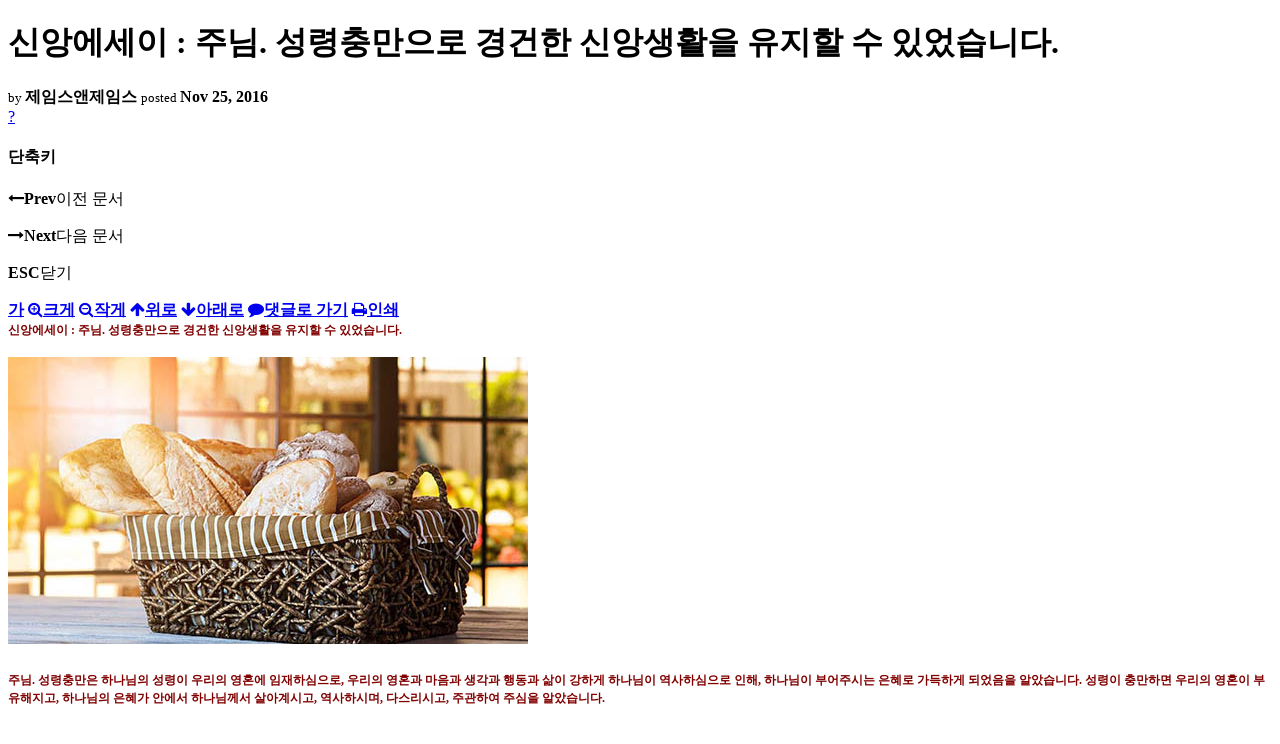

--- FILE ---
content_type: text/html; charset=UTF-8
request_url: https://nz.korean.net/index.php?mid=religion&document_srl=11137480&listStyle=viewer&page=4
body_size: 34870
content:
<!DOCTYPE html>
<html lang="ko">
<head>
<script type="text/javascript" src="//wcs.naver.net/wcslog.js"></script>
<script type="text/javascript">
if(!wcs_add) var wcs_add = {};
wcs_add["wa"] = "127935406f7a10";
if(window.wcs) {
wcs_do();
}
</script>
<!-- Global site tag (gtag.js) - Google Analytics -->
<script async src="https://www.googletagmanager.com/gtag/js?id=UA-161624751-15"></script>
<script>
  window.dataLayer = window.dataLayer || [];
  function gtag(){dataLayer.push(arguments);}
  gtag('js', new Date());
  gtag('config', 'UA-161624751-15');
</script>
<!-- Google tag (gtag.js) G4 -->
<script async src="https://www.googletagmanager.com/gtag/js?id=G-PPFV454X22"></script>
<script>
  window.dataLayer = window.dataLayer || [];
  function gtag(){dataLayer.push(arguments);}
  gtag('js', new Date());
  gtag('config', 'G-PPFV454X22');
</script>
<!-- META -->
<meta charset="utf-8">
<meta name="Generator" content="XpressEngine">
<meta http-equiv="X-UA-Compatible" content="IE=edge">
<meta name="viewport" content="width=device-width,initial-scale=1,user-scalable=0,maximum-scale=1.0">
<meta name="format-detection" content="telephone=no">
<meta property="og:url" content="https://nz.korean.net/">
<meta property="og:title" content="오클랜드한인회">
<meta property="og:type" content="website">
<meta property="og:image" content="https://nz.korean.net/images/mlogo3.png" />
<meta property="og:image:url" content="https://nz.korean.net/images/mlogo3.png" />
<meta property="og:description" content="행복한교민사회를 만드는 오클랜드 한인회입니다.">
<!-- TITLE -->
<title>신앙생활 - 신앙에세이 : 주님. 성령충만으로 경건한 신앙생활을 유지할 수 있었습니다.</title>
<!-- CSS -->
<link rel="stylesheet" href="/common/css/xe.min.css?20190401082908" />
<link rel="stylesheet" href="/common/js/plugins/ui/jquery-ui.min.css?20171019051220" />
<link rel="stylesheet" href="https://maxcdn.bootstrapcdn.com/font-awesome/4.2.0/css/font-awesome.min.css" />
<link rel="stylesheet" href="/modules/board/skins/sketchbook5/css/board.css?20150223105420" />
<!--[if lt IE 9]><link rel="stylesheet" href="/modules/board/skins/sketchbook5/css/ie8.css?20150223105420" />
<![endif]--><link rel="stylesheet" href="/modules/board/skins/sketchbook5/css/print.css?20150223105420" media="print" />
<link rel="stylesheet" href="/modules/board/skins/sketchbook5/css/jquery.mCustomScrollbar.css?20150223105420" />
<link rel="stylesheet" href="/modules/editor/styles/xeStyle/style.css?20190218083011" />
<link rel="stylesheet" href="/layouts/ForhanbiPortalA/css/responsive.css">
<!-- JS -->
<!--[if lt IE 9]><script src="/common/js/jquery-1.x.min.js?20171019051214"></script>
<![endif]--><!--[if gte IE 9]><!--><script src="/common/js/jquery.min.js?20171019051214"></script>
<![endif]--><script src="/common/js/x.min.js?20171019051222"></script>
<script src="/common/js/xe.min.js?20171019051222"></script>
<script src="/modules/board/tpl/js/board.min.js?20190312024710"></script>
<!-- RSS -->
<!-- ICON -->

<script>
						if(!captchaTargetAct) {var captchaTargetAct = [];}
						captchaTargetAct.push("procMemberFindAccount","procMemberResendAuthMail","procMemberInsert");
						</script>

<meta name="viewport" content="width=device-width, initial-scale=1, minimum-scale=1, maximum-scale=1, user-scalable=yes, target-densitydpi=medium-dpi" />
<style> .xe_content { font-family:"Tahoma","Geneva","sans-serif";font-size:12px; }</style>
<link rel="canonical" href="https://nz.korean.net/index.php?mid=religion&amp;document_srl=11137480" />
<meta name="description" content="신앙에세이 : 주님. 성령충만으로 경건한 신앙생활을 유지할 수 있었습니다.   주님. 성령충만은 하나님의 성령이 우리의 영혼에 임재하심으로, 우리의 영혼과 마음과 생각과 행동과 삶이 강하게 하나님이 역사하심으로 인해, 하나님이 부어주시는 은혜로 가득하게 되었음을 알았습니다. 성령이 충만하면 우리의 영혼이 부유해지고, 하나님의 은혜가 안에서 하나님께서 살아계시고, 역사하시며, 다스리시고, 주관하여 주심을 ..." />
<meta property="og:locale" content="ko_KR" />
<meta property="og:type" content="article" />
<meta property="og:url" content="https://nz.korean.net/index.php?mid=religion&amp;document_srl=11137480" />
<meta property="og:title" content="신앙생활 - 신앙에세이 : 주님. 성령충만으로 경건한 신앙생활을 유지할 수 있었습니다." />
<meta property="og:description" content="신앙에세이 : 주님. 성령충만으로 경건한 신앙생활을 유지할 수 있었습니다.   주님. 성령충만은 하나님의 성령이 우리의 영혼에 임재하심으로, 우리의 영혼과 마음과 생각과 행동과 삶이 강하게 하나님이 역사하심으로 인해, 하나님이 부어주시는 은혜로 가득하게 되었음을 알았습니다. 성령이 충만하면 우리의 영혼이 부유해지고, 하나님의 은혜가 안에서 하나님께서 살아계시고, 역사하시며, 다스리시고, 주관하여 주심을 ..." />
<meta property="article:published_time" content="2016-11-25T20:47:02+00:00" />
<meta property="article:modified_time" content="2016-11-25T20:47:02+00:00" />
<style data-id="bdCss">
.bd em,.bd .color{color:#333333;}
.bd .shadow{text-shadow:1px 1px 1px ;}
.bd .bolder{color:#333333;text-shadow:2px 2px 4px ;}
.bd .bg_color{background-color:#333333;}
.bd .bg_f_color{background-color:#333333;background:-webkit-linear-gradient(#FFF -50%,#333333 50%);background:linear-gradient(to bottom,#FFF -50%,#333333 50%);}
.bd .border_color{border-color:#333333;}
.bd .bx_shadow{box-shadow:0 0 2px ;}
.viewer_with.on:before{background-color:#333333;box-shadow:0 0 2px #333333;}
.bd_zine.zine li:first-child,.bd_tb_lst.common_notice tr:first-child td{margin-top:2px;border-top:1px solid #DDD}
.bd_zine .info b,.bd_zine .info a{color:;}
.bd_zine.card h3{color:#333333;}
</style>
<style>
body,input,textarea,select,button,table{font-family:;}
#viewer .rd_trb,#viewer #trackback{display:none}
</style><script>
//<![CDATA[
var current_url = "https://nz.korean.net/?mid=religion&document_srl=11137480&listStyle=viewer&page=4";
var request_uri = "https://nz.korean.net/";
var current_mid = "religion";
var waiting_message = "서버에 요청 중입니다. 잠시만 기다려주세요.";
var ssl_actions = new Array();
var default_url = "https://nz.korean.net/";
var http_port = 80;var https_port = 443;var enforce_ssl = true;xe.current_lang = "ko";
xe.cmd_find = "찾기";
xe.cmd_cancel = "취소";
xe.cmd_confirm = "확인";
xe.msg_no_root = "루트는 선택 할 수 없습니다.";
xe.msg_no_shortcut = "바로가기는 선택 할 수 없습니다.";
xe.msg_select_menu = "대상 메뉴 선택";
//]]>
</script>
<style>
	#adminBar{display: none;}
</style>
</head>
<body class="viewer_blk">
<!--#JSPLUGIN:ui--><script>//<![CDATA[
var lang_type = "ko";
var bdLogin = "로그인 하시겠습니까?@https://nz.korean.net/index.php?mid=religion&document_srl=11137480&listStyle=viewer&page=4&act=dispMemberLoginForm";
jQuery(function($){
	board('#bd_140836_11137480');
});
//]]></script>

<div id="viewer" class="white viewer_style rd_nav_blk">
	<div id="bd_140836_11137480" class="bd clear   hover_effect" data-default_style="viewer" data-bdFilesType="" data-bdNavSide="N" style="max-width:px">
		<div id="rd_ie" class="ie8_only"><i class="tl"></i><i class="tc"></i><i class="tr"></i><i class="ml"></i><i class="mr"></i><i class="bl"></i><i class="bc"></i><i class="br"></i></div>
		<div class="rd rd_nav_style2 clear" style="padding:;" data-docSrl="11137480">
	
	<div class="rd_hd clear" style="">
		
				
		<div class="blog v" style="text-align:;;">
			<div class="top_area ngeb np_18px" style="text-align:">
															</div>
			<h1 class="font ngeb" style=";-webkit-animation-name:rd_h1_v;-moz-animation-name:rd_h1_v;animation-name:rd_h1_v;">신앙에세이 : 주님. 성령충만으로 경건한 신앙생활을 유지할 수 있었습니다.</h1>						<div class="btm_area ngeb np_18px" style="text-align:"> 
								<span><small>by </small><b>제임스앤제임스</b></span>				<span title="2016.11.25 20:47"><small>posted </small><b class="date">Nov 25, 2016</b></span>															</div>
		</div>		
				
				
				
				
				<div class="rd_nav_side">
			<div class="rd_nav img_tx fr m_btn_wrp">
		<div class="help bubble left m_no">
		<a class="text" href="#" onclick="jQuery(this).next().fadeToggle();return false;">?</a>
		<div class="wrp">
			<div class="speech">
				<h4>단축키</h4>
				<p><strong><i class="fa fa-long-arrow-left"></i><span class="blind">Prev</span></strong>이전 문서</p>
				<p><strong><i class="fa fa-long-arrow-right"></i><span class="blind">Next</span></strong>다음 문서</p>
				<p><strong>ESC</strong>닫기</p>			</div>
			<i class="edge"></i>
			<i class="ie8_only bl"></i><i class="ie8_only br"></i>
		</div>
	</div>	<a class="tg_btn2 bubble m_no" href="#" data-href=".bd_font_select" title="글꼴 선택"><strong>가</strong><i class="arrow down"></i></a>	<a class="font_plus bubble" href="#" title="크게"><i class="fa fa-search-plus"></i><b class="tx">크게</b></a>
	<a class="font_minus bubble" href="#" title="작게"><i class="fa fa-search-minus"></i><b class="tx">작게</b></a>
			<a class="back_to bubble m_no" href="#bd_140836_11137480" title="위로"><i class="fa fa-arrow-up"></i><b class="tx">위로</b></a>
	<a class="back_to bubble m_no" href="#rd_end_11137480" title="(목록) 아래로"><i class="fa fa-arrow-down"></i><b class="tx">아래로</b></a>
	<a class="comment back_to bubble if_viewer m_no" href="#11137480_comment" title="댓글로 가기"><i class="fa fa-comment"></i><b class="tx">댓글로 가기</b></a>
	<a class="print_doc bubble m_no this" href="https://nz.korean.net/index.php?mid=religion&amp;document_srl=11137480&amp;listStyle=viewer&amp;page=4" title="인쇄"><i class="fa fa-print"></i><b class="tx">인쇄</b></a>			</div>		</div>			</div>
	
		
	<div class="rd_body clear">
		
				
				
				<article><!--BeforeDocument(11137480,139517)--><div class="document_11137480_139517 xe_content"><p style="margin:0cm 0cm 0pt;line-height:150%;"><b><span style="color:#800000;line-height:150%;font-family:'굴림';font-size:9pt;">신앙에세이<span lang="en-us"> : </span>주님<span lang="en-us">. </span>성령충만으로 경건한 신앙생활을 유지할 수 있었습니다<span lang="en-us">. </span></span></b></p>

<p style="margin:0cm 0cm 0pt;line-height:150%;"> </p>

<p style="margin:0cm 0cm 0pt;line-height:150%;"><b><span style="color:#800000;line-height:150%;font-family:'굴림';font-size:9pt;"><span lang="en-us"><img alt="" border="0" src="https://d626yq9e83zk1.cloudfront.net/ebread/2015/devoimages/odbdevo_20161112.jpg" style="margin-bottom:10px;" /></span></span></b></p>

<p><b><span style="color:#800000;line-height:150%;font-family:'굴림';font-size:9pt;">주님<span lang="en-us">. </span>성령충만은 하나님의 성령이 우리의 영혼에 임재하심으로<span lang="en-us">, </span>우리의 영혼과 마음과 생각과 행동과 삶이 강하게 하나님이 역사하심으로 인해<span lang="en-us">, </span>하나님이 부어주시는 은혜로 가득하게 되었음을 알았습니다<span lang="en-us">. </span>성령이 충만하면 우리의 영혼이 부유해지고<span lang="en-us">, </span>하나님의 은혜가 안에서 하나님께서 살아계시고<span lang="en-us">, </span>역사하시며<span lang="en-us">, </span>다스리시고<span lang="en-us">, </span>주관하여 주심을 알았습니다<span lang="en-us">.</span></span></b></p>

<p style="margin:0cm 0cm 0pt;line-height:150%;"><b><span style="color:#800000;line-height:150%;font-family:'굴림';font-size:9pt;">주님<span lang="en-us">. </span>성령충만은 하나님의 선물이며<span lang="en-us">, </span>은혜이며<span lang="en-us">, </span>축복아며<span lang="en-us">, </span>하나님의 말씀이 힘과 운동력이 있고<span lang="en-us">, </span>삶 속에 하나님이 함께 하심을 알게 되었습니다<span lang="en-us">. </span>성령이 충만하면 하나님으로 기뻐하고<span lang="en-us">, </span>하나님으로 만족하며<span lang="en-us">, </span>하나님을 더욱 사랑할 뿐만아니라 하나님을 기쁘시게 하고자 믿음의 노력을 행하게 되는 것도 알았습니다<span lang="en-us">.</span></span></b></p>

<p style="margin:0cm 0cm 0pt;line-height:150%;"> </p>

<p style="margin:0cm 0cm 0pt;line-height:150%;"><b><span style="color:#800000;line-height:150%;font-family:'굴림';font-size:9pt;">우리에게 성령이 충만하면 죄에 대해서 깨닫게 되고<span lang="en-us">, </span>영적인 분별력을 통해서 하나님이 기뻐하시는 것이 무엇인지를 깨달아<span lang="en-us">, </span>죄를 미워하고 거부하며 하나님을 높이고 찬양함으로써 하나님과의 교제를 열심히 하게 되었습니다<span lang="en-us">.</span></span></b></p>

<p style="margin:0cm 0cm 0pt;line-height:150%;"> </p>

<p style="margin:0cm 0cm 0pt;line-height:150%;"><b><span style="color:#800000;line-height:150%;font-family:'굴림';font-size:9pt;">성경말씀을 성령이 충만하여 읽게 되면 하나님의 인도함에 따라 하나님이 부어 주시는 은혜로<span lang="en-us">, </span>그 말씀의 문장 하나 하나가 살아서 역사하시는 생동감과 힘과 능력이 느껴지며<span lang="en-us">, </span>그 말씀이 우리의 마음과 삶을 변화시키고 하나님이 기뻐하시는 모습으로 우리를 인도하심을 알게 되었습니다<span lang="en-us">. </span></span></b></p>

<p style="margin:0cm 0cm 0pt;line-height:150%;"> </p>

<p style="margin:0cm 0cm 0pt;line-height:150%;"><b><span style="color:#800000;line-height:150%;font-family:'굴림';font-size:9pt;">주님<span lang="en-us">. </span>성령충만은 하나님께서 우리로 하여금 하나님이 기뻐하시는 믿음의 삶을 살아 갈 수 있도록<span lang="en-us">, </span>죄많은 우리의 영혼을 하나님 앞에 바로 세워 주시는 것이며<span lang="en-us">, </span>성령충만은 하나님에 의한<span lang="en-us">, </span>하나님을 위한 믿음의 삶을 살아 갈 수 있도록 우리의 영혼을 예수님의 십자가의 능력으로 인해 새롭게 하시는 것입니다<span lang="en-us">. </span>성령충만은 예수님의 대속의 은혜로 죽을 수 밖에 없는 우리의 영혼에 새생명을 허락하시고<span lang="en-us">, </span>구원의 은혜와 기쁨을 통해서 하나님의 영광에 참여하게 하시는 것입니다<span lang="en-us">.</span></span></b></p>

<p style="margin:0cm 0cm 0pt;line-height:150%;"> </p>

<p style="margin:0cm 0cm 0pt;line-height:150%;"><b><span style="color:#800000;line-height:150%;font-family:'굴림';font-size:9pt;">그러므로<span lang="en-us">, </span>성령충만 속에 있을 때 하나님 앞에 겸손해야 하고<span lang="en-us">, </span>그 어느 때보다 우리 자신은 무능력하고 아무것도 아닌 영혼이라는 것을 고백하면서<span lang="en-us">, </span>우리 자신을 부인하고 우리의 십자가에 매달아야 살아 갈 수 있는 것입니다<span lang="en-us">. </span>성령충만은 우리의 노력이 아닌 하나님의 은혜이기 때문인 것입니다<span lang="en-us">. </span>하나님과의 관계를 지속적으로 유지하고 더 깊은 관계로 발전해 나아가기 위해서는 성령이 충만해야 하고<span lang="en-us">, </span>성령이 충만하기 위해서는 항상 하나님을 사모하면서 하나님의 은혜를 구하는 것입니다<span lang="en-us">. </span></span></b></p>

<p style="margin:0cm 0cm 0pt;line-height:150%;"> </p>

<p style="margin:0cm 0cm 0pt;line-height:150%;"><b><span style="color:#800000;line-height:150%;font-family:'굴림';font-size:9pt;">주님<span lang="en-us">. </span>하나님이 기뻐하시는 것은 우리의 영혼이 세상적으로 대단하고 엄청난 일을 해내는 것이 아니라<span lang="en-us">, </span>비록 보잘것 없어 보여도 있는 그대로의 우리의 마음과 삶의 모습을 드리면서 하나님을 사랑하는 것입니다<span lang="en-us">. </span>하나님을 찾고 두드리고 구하려고 하는 것입니다<span lang="en-us">. </span>하나님을 붙잡고 하나님만 의지하려고 하는 것입니다<span lang="en-us">.</span></span></b></p>

<p style="margin:0cm 0cm 0pt;line-height:150%;"> </p>

<p style="margin:0cm 0cm 0pt;line-height:150%;"><b><span style="color:#800000;line-height:150%;font-family:'굴림';font-size:9pt;">주님<span lang="en-us">. </span>성령충만은 우리의 영혼이 하나님 앞에 연약하고 미약할 때<span lang="en-us">, </span>무능력하고 아무 것도 아닌 영혼임을 고백할 때<span lang="en-us">, </span>하나님만이 우리의 모든 것이 되시며<span lang="en-us">, </span>우리의 영혼을 불쌍히 여겨 주심으로써<span lang="en-us">, </span>하나님께서 우리의 영혼에 임재하셔서 베풀어 주시는 하나님의 크신 사랑과 은혜가 있음을 고백하는 것입니다<span lang="en-us">.</span></span></b></p>

<p style="margin:0cm 0cm 0pt;line-height:150%;"> </p>

<p style="margin:0cm 0cm 0pt;line-height:150%;"><b><span style="color:#800000;line-height:150%;font-family:'굴림';font-size:9pt;"><span lang="en-us"><img alt="" border="0" src="https://d626yq9e83zk1.cloudfront.net/ebread/2015/devoimages/odbdevo_20161120.jpg" style="margin-bottom:10px;" /></span></span></b></p>

<p><b><span style="color:#800000;line-height:150%;font-family:'굴림';font-size:9pt;">수채화아티스트<span lang="en-us">/</span>기도에세이스트<span lang="en-us">/</span>칼럼니스트 제임스로부터<span lang="en-us">.</span></span></b></p>

<p> </p>

<p> </p>

<p> </p></div><!--AfterDocument(11137480,139517)--></article>
				
					</div>
	
	<div class="rd_ft">
		
		<div class="rd_sign clear">
			<h4><em class="fa fa-info-circle bd_info_icon"></em> Who's <em>제임스앤제임스</em></h4>
			<img class="img fl" src="https://nz.korean.net/files/member_extra_info/profile_image/517/139/139517.jpg?20110913195128" alt="profile" />					</div>		
		<div class="bd_prev_next clear">
						<div style="max-width:px">
				<a class="bd_rd_prev bubble no_bubble fl right" href="https://nz.korean.net/index.php?mid=religion&amp;document_srl=11137637&amp;listStyle=viewer&amp;page=4">
					<span class="p"><em class="link"><i class="fa fa-angle-left"></i> Prev</em> 신앙에세이 : 주님. 이번 계절에도 오클랜드의 사랑을 나누는 날...</span>					<i class="fa fa-angle-left"></i>
					<span class="wrp prev_next">
						<span class="speech">
							<img src="https://nz.korean.net/files/thumbnails/637/137/011/90x90.ratio.jpg" alt="" />							<b>신앙에세이 : 주님. 이번 계절에도 오클랜드의 사랑을 나누는 날...</b>
							<span><em>2016.12.13</em><small>by </small>제임스앤제임스</span>
						</span><i class="edge"></i>
						<i class="ie8_only bl"></i><i class="ie8_only br"></i>
					</span>
				</a>				
								<a class="bd_rd_next bubble no_bubble fr left" href="https://nz.korean.net/index.php?mid=religion&amp;document_srl=11137297&amp;listStyle=viewer&amp;page=4">
					<span class="p">신앙에세이 : 주님. 오클랜드에서 우리의 생애 동안에 행복한 시... <em class="link">Next <i class="fa fa-angle-right"></i></em></span>					<i class="fa fa-angle-right"></i>
					<span class="wrp prev_next">
						<span class="speech">
							<img src="https://nz.korean.net/files/thumbnails/297/137/011/90x90.ratio.jpg" alt="" />							<b>신앙에세이 : 주님. 오클랜드에서 우리의 생애 동안에 행복한 시...</b>
							<span><em>2016.11.11</em><small>by </small>제임스앤제임스</span>
						</span><i class="edge"></i>
						<i class="ie8_only bl"></i><i class="ie8_only br"></i>
					</span>
				</a>			</div>
					</div>		
				
						
				
		<div class="rd_ft_nav clear">
						
						
						<div class="rd_nav img_tx fr m_btn_wrp">
				<a class="back_to bubble m_no" href="#bd_140836_11137480" title="위로"><i class="fa fa-arrow-up"></i><b class="tx">위로</b></a>
	<a class="back_to bubble m_no" href="#rd_end_11137480" title="(목록) 아래로"><i class="fa fa-arrow-down"></i><b class="tx">아래로</b></a>
	<a class="comment back_to bubble if_viewer m_no" href="#11137480_comment" title="댓글로 가기"><i class="fa fa-comment"></i><b class="tx">댓글로 가기</b></a>
	<a class="print_doc bubble m_no this" href="https://nz.korean.net/index.php?mid=religion&amp;document_srl=11137480&amp;listStyle=viewer&amp;page=4" title="인쇄"><i class="fa fa-print"></i><b class="tx">인쇄</b></a>			</div>					</div>
	</div>
	
		
	</div>
<hr id="rd_end_11137480" class="rd_end clear" />		<div id="viewer_lst" class="">
			<button type="button" id="viewer_lst_tg" class="ngeb bg_color">목록<br /><span class="tx_open">열기</span><span class="tx_close">닫기</span></button>
			<h3 class="ui_font">Articles</h3>
			<div id="viewer_lst_scroll">
				<ul>
					<li>
						<a class="clear" href="https://nz.korean.net/index.php?mid=religion&amp;document_srl=11138406&amp;listStyle=viewer&amp;page=4">
							<span class="tmb"><img src="https://nz.korean.net/files/thumbnails/406/138/011/90x90.ratio.jpg" alt="" /></span>							<span class="tl">신앙에세이 : 주님. 믿음과 소망으로 골리앗과 맞서 승리한 다윗처럼 주님을 힘입어 이...</span>
							<span class="meta"><strong>제임스앤제임스</strong>2017.02.03 20:09</span>
						</a>
					</li><li>
						<a class="clear" href="https://nz.korean.net/index.php?mid=religion&amp;document_srl=11138288&amp;listStyle=viewer&amp;page=4">
							<span class="tmb"><img src="https://nz.korean.net/files/thumbnails/288/138/011/90x90.ratio.jpg" alt="" /></span>							<span class="tl">신앙에세이 : 주님. 우리에게 연약함을 주셔서 감사의 은혜가 있었음을 알았습니다.</span>
							<span class="meta"><strong>제임스앤제임스</strong>2017.01.21 00:54</span>
						</a>
					</li><li>
						<a class="clear" href="https://nz.korean.net/index.php?mid=religion&amp;document_srl=11137841&amp;listStyle=viewer&amp;page=4">
							<span class="tmb"><img src="https://nz.korean.net/files/thumbnails/841/137/011/90x90.ratio.jpg" alt="" /></span>							<span class="tl">신앙에세이 : 주님. 우리가 건강하고 행복한 오클랜드의 사랑을 만들어 가게 하옵소서.</span>
							<span class="meta"><strong>제임스앤제임스</strong>2017.01.13 21:42</span>
						</a>
					</li><li>
						<a class="clear" href="https://nz.korean.net/index.php?mid=religion&amp;document_srl=11137771&amp;listStyle=viewer&amp;page=4">
														<span class="tl">우리의 친구와 가족 모든 사람들에게.</span>
							<span class="meta"><strong>제임스앤제임스</strong>2017.01.04 04:06</span>
						</a>
					</li><li>
						<a class="clear" href="https://nz.korean.net/index.php?mid=religion&amp;document_srl=11137735&amp;listStyle=viewer&amp;page=4">
							<span class="tmb"><img src="https://nz.korean.net/files/thumbnails/735/137/011/90x90.ratio.jpg" alt="" /></span>							<span class="tl">신앙에세이 : 주님, 우리는 오클랜드에서 사랑의 기적을 전하며 살아 가겠습니다.</span>
							<span class="meta"><strong>제임스앤제임스</strong>2016.12.23 17:05</span>
						</a>
					</li><li>
						<a class="clear" href="https://nz.korean.net/index.php?mid=religion&amp;document_srl=11137637&amp;listStyle=viewer&amp;page=4">
							<span class="tmb"><img src="https://nz.korean.net/files/thumbnails/637/137/011/90x90.ratio.jpg" alt="" /></span>							<span class="tl">신앙에세이 : 주님. 이번 계절에도 오클랜드의 사랑을 나누는 날들이 되게 하옵소서.</span>
							<span class="meta"><strong>제임스앤제임스</strong>2016.12.13 08:26</span>
						</a>
					</li><li>
						<a class="clear on" href="https://nz.korean.net/index.php?mid=religion&amp;document_srl=11137480&amp;listStyle=viewer&amp;page=4">
							<span class="tmb"><img src="https://nz.korean.net/files/thumbnails/480/137/011/90x90.ratio.jpg" alt="" /></span>							<span class="tl">신앙에세이 : 주님. 성령충만으로 경건한 신앙생활을 유지할 수 있었습니다.</span>
							<span class="meta"><strong>제임스앤제임스</strong>2016.11.25 20:47</span>
						</a>
					</li><li>
						<a class="clear" href="https://nz.korean.net/index.php?mid=religion&amp;document_srl=11137297&amp;listStyle=viewer&amp;page=4">
							<span class="tmb"><img src="https://nz.korean.net/files/thumbnails/297/137/011/90x90.ratio.jpg" alt="" /></span>							<span class="tl">신앙에세이 : 주님. 오클랜드에서 우리의 생애 동안에 행복한 시간표가 있습니다.</span>
							<span class="meta"><strong>제임스앤제임스</strong>2016.11.11 17:55</span>
						</a>
					</li><li>
						<a class="clear" href="https://nz.korean.net/index.php?mid=religion&amp;document_srl=11137293&amp;listStyle=viewer&amp;page=4">
							<span class="tmb"><img src="https://nz.korean.net/files/thumbnails/293/137/011/90x90.ratio.jpg" alt="" /></span>							<span class="tl">우리의 조국인 대한민국을 구하여 주옵소서.</span>
							<span class="meta"><strong>제임스앤제임스</strong>2016.11.10 22:12</span>
						</a>
					</li><li>
						<a class="clear" href="https://nz.korean.net/index.php?mid=religion&amp;document_srl=11137163&amp;listStyle=viewer&amp;page=4">
														<span class="tl">우리는 친구가 병을 앓고 있는 동안 용기를 주는 기도를 하고 있습니다.</span>
							<span class="meta"><strong>제임스앤제임스</strong>2016.10.30 20:29</span>
						</a>
					</li><li>
						<a class="clear" href="https://nz.korean.net/index.php?mid=religion&amp;document_srl=11137134&amp;listStyle=viewer&amp;page=4">
							<span class="tmb"><img src="https://nz.korean.net/files/thumbnails/134/137/011/90x90.ratio.jpg" alt="" /></span>							<span class="tl">신앙에세이 : 주님. 우리가 갖고 있는 완강한 마음의 변화를 지금 시작했습니다.</span>
							<span class="meta"><strong>제임스앤제임스</strong>2016.10.29 01:32</span>
						</a>
					</li><li>
						<a class="clear" href="https://nz.korean.net/index.php?mid=religion&amp;document_srl=11137071&amp;listStyle=viewer&amp;page=4">
														<span class="tl">나를 믿어주는 나의 아내가 있습니다. (16/10/2016 결혼 33주년에서)</span>
							<span class="meta"><strong>제임스앤제임스</strong>2016.10.22 19:57</span>
						</a>
					</li><li>
						<a class="clear" href="https://nz.korean.net/index.php?mid=religion&amp;document_srl=11136978&amp;listStyle=viewer&amp;page=4">
							<span class="tmb"><img src="https://nz.korean.net/files/thumbnails/978/136/011/90x90.ratio.jpg" alt="" /></span>							<span class="tl">신앙에세이 : 주님. 우리 크리스챤들은 날마다 오클랜드의 삶을 감사함으로 채우기를 ...</span>
							<span class="meta"><strong>제임스앤제임스</strong>2016.10.14 18:10</span>
						</a>
					</li><li>
						<a class="clear" href="https://nz.korean.net/index.php?mid=religion&amp;document_srl=11136826&amp;listStyle=viewer&amp;page=4">
							<span class="tmb"><img src="https://nz.korean.net/files/thumbnails/826/136/011/90x90.ratio.jpg" alt="" /></span>							<span class="tl">오클랜드 여기에서 지혜의 말씀을 들을 수 있게 하여 주옵소서.</span>
							<span class="meta"><strong>제임스앤제임스</strong>2016.10.01 05:50</span>
						</a>
					</li><li>
						<a class="clear" href="https://nz.korean.net/index.php?mid=religion&amp;document_srl=11136729&amp;listStyle=viewer&amp;page=4">
							<span class="tmb"><img src="https://nz.korean.net/files/thumbnails/729/136/011/90x90.ratio.jpg" alt="" /></span>							<span class="tl">신앙에세이 : 주님. 오클랜드의 삶 속에 우리 크리스챤의 믿음을 지키며 살아 가는 도...</span>
							<span class="meta"><strong>제임스앤제임스</strong>2016.09.25 03:48</span>
						</a>
					</li><li>
						<a class="clear" href="https://nz.korean.net/index.php?mid=religion&amp;document_srl=11136640&amp;listStyle=viewer&amp;page=4">
														<span class="tl">하나님으로부터 승리할 용기가 필요했습니다. We need courage to conquer from God.</span>
							<span class="meta"><strong>제임스앤제임스</strong>2016.09.20 06:54</span>
						</a>
					</li><li>
						<a class="clear" href="https://nz.korean.net/index.php?mid=religion&amp;document_srl=11136592&amp;listStyle=viewer&amp;page=4">
							<span class="tmb"><img src="https://nz.korean.net/files/thumbnails/592/136/011/90x90.ratio.jpg" alt="" /></span>							<span class="tl">우리가 일하는 날마다 힘을 주는 기도를 드리게 하여 주옵소서. Let Us Pray Prayers t...</span>
							<span class="meta"><strong>제임스앤제임스</strong>2016.09.17 19:52</span>
						</a>
					</li><li>
						<a class="clear" href="https://nz.korean.net/index.php?mid=religion&amp;document_srl=11136544&amp;listStyle=viewer&amp;page=4">
							<span class="tmb"><img src="https://nz.korean.net/files/thumbnails/544/136/011/90x90.ratio.jpg" alt="" /></span>							<span class="tl">주님. 우리 한인들이 사는 곳의 계절의 향기가 좋아 삶의 의미로 살아갑니다.</span>
							<span class="meta"><strong>제임스앤제임스</strong>2016.09.10 03:48</span>
						</a>
					</li><li>
						<a class="clear" href="https://nz.korean.net/index.php?mid=religion&amp;document_srl=11136540&amp;listStyle=viewer&amp;page=4">
							<span class="tmb"><img src="https://nz.korean.net/files/thumbnails/540/136/011/90x90.ratio.jpg" alt="" /></span>							<span class="tl">신앙에세이 : 주님. 올해의 나머지의 계절에도 하나님이 지어준 대로 오클랜드의 세상...</span>
							<span class="meta"><strong>제임스앤제임스</strong>2016.09.10 03:40</span>
						</a>
					</li><li>
						<a class="clear" href="https://nz.korean.net/index.php?mid=religion&amp;document_srl=11136427&amp;listStyle=viewer&amp;page=4">
							<span class="tmb"><img src="https://nz.korean.net/files/thumbnails/427/136/011/90x90.ratio.jpg" alt="" /></span>							<span class="tl">신앙에세이 : 우리가 사는 나라 뉴질랜드를 위해 기도하고 있습니다. (Our Prayer No. ...</span>
							<span class="meta"><strong>제임스앤제임스</strong>2016.08.26 19:12</span>
						</a>
					</li>				</ul>
			</div>
			<div id="viewer_pn" class="bd_pg clear">
								 
				<a href="https://nz.korean.net/index.php?mid=religion&amp;document_srl=11137480&amp;listStyle=viewer&amp;page=1">1</a>								 
				<a href="https://nz.korean.net/index.php?mid=religion&amp;document_srl=11137480&amp;listStyle=viewer&amp;page=2">2</a>								 
				<a href="https://nz.korean.net/index.php?mid=religion&amp;document_srl=11137480&amp;listStyle=viewer&amp;page=3">3</a>								<strong class="this">4</strong> 
												 
				<a href="https://nz.korean.net/index.php?mid=religion&amp;document_srl=11137480&amp;listStyle=viewer&amp;page=5">5</a>								 
				<a href="https://nz.korean.net/index.php?mid=religion&amp;document_srl=11137480&amp;listStyle=viewer&amp;page=6">6</a>								 
				<a href="https://nz.korean.net/index.php?mid=religion&amp;document_srl=11137480&amp;listStyle=viewer&amp;page=7">7</a>								 
				<a href="https://nz.korean.net/index.php?mid=religion&amp;document_srl=11137480&amp;listStyle=viewer&amp;page=8">8</a>								 
				<a href="https://nz.korean.net/index.php?mid=religion&amp;document_srl=11137480&amp;listStyle=viewer&amp;page=9">9</a>								 
				<a href="https://nz.korean.net/index.php?mid=religion&amp;document_srl=11137480&amp;listStyle=viewer&amp;page=10">10</a>							</div>			<button type="button" class="tg_close2" onClick="jQuery('#viewer_lst_tg').click();">X</button>
		</div>		</div></div><!-- ETC -->
<div class="wfsr"></div>
<script src="/addons/captcha/captcha.min.js?20180412050452"></script><script src="/files/cache/js_filter_compiled/d046d1841b9c79c545b82d3be892699d.ko.compiled.js?20231005030931"></script><script src="/files/cache/js_filter_compiled/1bdc15d63816408b99f674eb6a6ffcea.ko.compiled.js?20231005030931"></script><script src="/files/cache/js_filter_compiled/9b007ee9f2af763bb3d35e4fb16498e9.ko.compiled.js?20231005030931"></script><script src="/addons/autolink/autolink.js?20180412050451"></script><script src="/common/js/plugins/ui/jquery-ui.min.js?20171019051220"></script><script src="/common/js/plugins/ui/jquery.ui.datepicker-ko.js?20171019051220"></script><script src="/modules/board/skins/sketchbook5/js/imagesloaded.pkgd.min.js?20150223105420"></script><script src="/modules/board/skins/sketchbook5/js/jquery.cookie.js?20150223105420"></script><script src="/modules/editor/skins/xpresseditor/js/xe_textarea.min.js?20180412050529"></script><script src="/modules/board/skins/sketchbook5/js/jquery.autogrowtextarea.min.js?20150223105420"></script><script src="/modules/board/skins/sketchbook5/js/board.js?20150223105420"></script><script src="/modules/board/skins/sketchbook5/js/viewer.js?20150223105420"></script><script src="/modules/board/skins/sketchbook5/js/jquery.mousewheel.min.js?20150223105420"></script><script src="/modules/board/skins/sketchbook5/js/jquery.mCustomScrollbar.min.js?20150223105420"></script><script src="/layouts/ForhanbiPortalA/js/responsive.js"></script>
</body>
</html>
<!-- AceCounter Log Gathering Script V.8.0.AMZ2019080601 -->
<script language='javascript'>
	var _AceGID=(function(){var Inf=['gtp16.acecounter.com','8080','AH6A45931892715','AW','0','NaPm,Ncisy','ALL','0']; var _CI=(!_AceGID)?[]:_AceGID.val;var _N=0;var _T=new Image(0,0);if(_CI.join('.').indexOf(Inf[3])<0){ _T.src ="https://"+ Inf[0] +'/?cookie'; _CI.push(Inf);  _N=_CI.length; } return {o: _N,val:_CI}; })();
	var _AceCounter=(function(){var G=_AceGID;var _sc=document.createElement('script');var _sm=document.getElementsByTagName('script')[0];if(G.o!=0){var _A=G.val[G.o-1];var _G=(_A[0]).substr(0,_A[0].indexOf('.'));var _C=(_A[7]!='0')?(_A[2]):_A[3];var _U=(_A[5]).replace(/\,/g,'_');_sc.src='https:'+'//cr.acecounter.com/Web/AceCounter_'+_C+'.js?gc='+_A[2]+'&py='+_A[4]+'&gd='+_G+'&gp='+_A[1]+'&up='+_U+'&rd='+(new Date().getTime());_sm.parentNode.insertBefore(_sc,_sm);return _sc.src;}})();
</script>
<!-- AceCounter Log Gathering Script End -->
